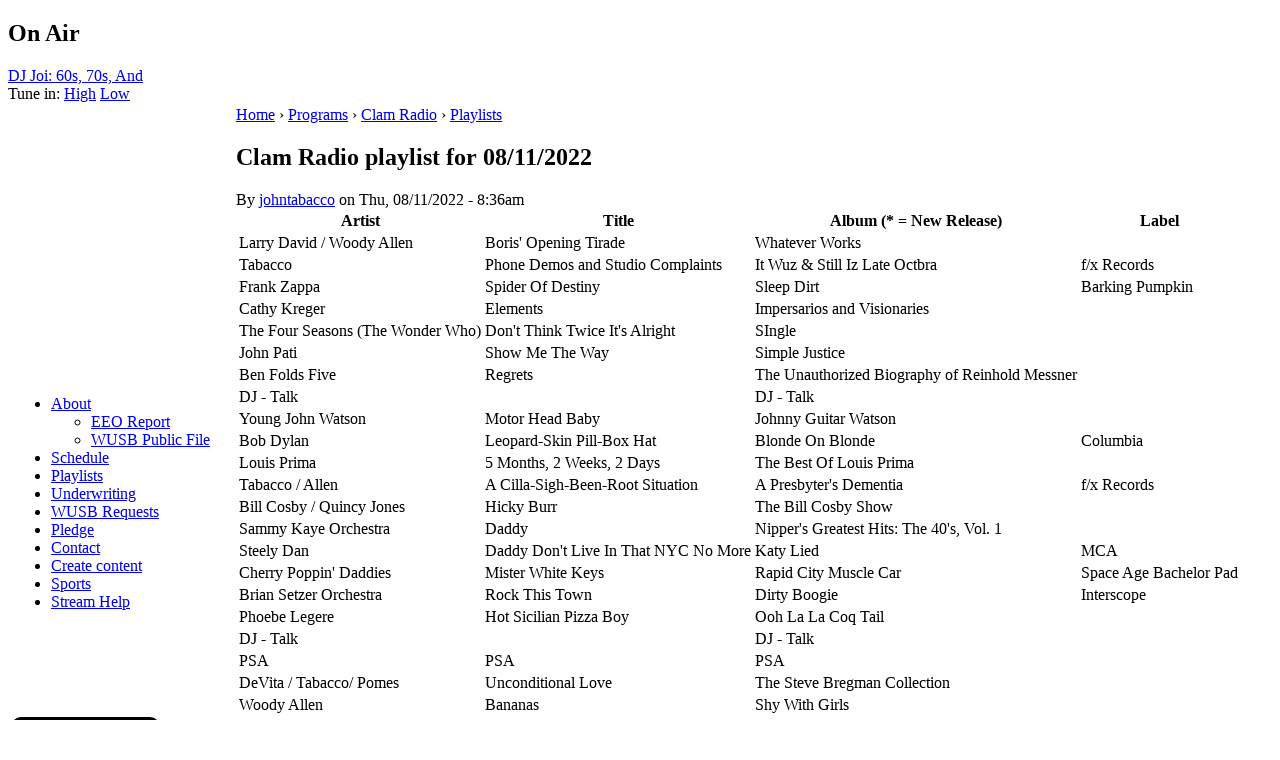

--- FILE ---
content_type: text/html; charset=utf-8
request_url: https://wusb.fm/node/77429
body_size: 4961
content:
<!DOCTYPE html PUBLIC "-//W3C//DTD XHTML 1.0 Strict//EN"
  "http://www.w3.org/TR/xhtml1/DTD/xhtml1-strict.dtd">
<html xmlns="http://www.w3.org/1999/xhtml" xml:lang="en" lang="en">
  <head>
<meta http-equiv="Content-Type" content="text/html; charset=utf-8" />
    <title>Clam Radio playlist for 08/11/2022 | WUSB 90.1 FM Stony Brook, NY</title>
    <meta http-equiv="Content-Type" content="text/html; charset=utf-8" />
<link rel="shortcut icon" href="/misc/favicon.ico" type="image/x-icon" />
    <style type="text/css" media="all">@import "/./modules/calendar/calendar.css";</style>
<style type="text/css" media="all">@import "/modules/cck/content.css";</style>
<style type="text/css" media="all">@import "/modules/date/date.css";</style>
<style type="text/css" media="all">@import "/modules/event/event.css";</style>
<style type="text/css" media="all">@import "/modules/logintoboggan/logintoboggan.css";</style>
<style type="text/css" media="all">@import "/modules/modules/node/node.css";</style>
<style type="text/css" media="all">@import "/modules/modules/poll/poll.css";</style>
<style type="text/css" media="all">@import "/modules/modules/system/defaults.css";</style>
<style type="text/css" media="all">@import "/modules/modules/system/system.css";</style>
<style type="text/css" media="all">@import "/modules/modules/user/user.css";</style>
<style type="text/css" media="all">@import "/modules/simplenews/simplenews.css";</style>
<style type="text/css" media="all">@import "/modules/calendar/calendar.css";</style>
<style type="text/css" media="all">@import "/modules/cck/fieldgroup.css";</style>
<style type="text/css" media="all">@import "/modules/devel/devel.css";</style>
<style type="text/css" media="all">@import "/themes/wusb/style.css";</style>
    <script type="text/javascript" src="/misc/jquery.js"></script>
<script type="text/javascript" src="/misc/drupal.js"></script>
<script type="text/javascript" src="/modules/jquery_update/compat.js"></script>
<script type="text/javascript">
  $(function() {
      if (Drupal.jsEnabled) {
        $("#toboggan-login").hide();
      }
    }
  );
  function toggleboggan() {
    if (Drupal.jsEnabled) {
      $("#toboggan-login").toggle();
    }
  }
  </script>
    <style type="text/css" media="print">@import "/themes/wusb/print.css";</style>
    <!--[if lt IE 7]>
    <style type="text/css" media="all">@import "/themes/wusb/fix-ie.css";</style>
    <![endif]-->
 
    <script type="text/javascript"><!--
    	$("div.station-sch-box").ready(function(){
		if($(this).height() < ($("div.schedule-items", this).height() + 22)){
						$(".station-sch-title", this).css('font-size', "10pt");
		}
	});
$(document).ready(function() {
	

		$("div.station-sch-box").hover(
function() {
			if(!$(this).attr('storedHeight')){
			$(this).attr('storedHeight', $(this).height());
		}
			 if($(this).attr('storedHeight') < ($("div.schedule-items", this).height() + 22)){ 
			 	
					$(this).animate({ 
        height:  $("div.schedule-items", this).height() + 28 + "px",
      }, 300 );

}
},
function()  {
					if($(this).attr('storedHeight') < ($("div.schedule-items", this).height() + 22)){ 

					$(this).animate({ 
      
        height: $(this).attr('storedHeight')+"px",
      }, 450 );    
  }
				} );
			
			
				}
				);
-->
	</script>
	
  </head>
  
<body>
<div id="main">
	<div id="floater" onClick="document.location = '/'">
	</div>
	<div id="top">
		  <div id="block-station-0" class="clear-block block block-station">

  <h2>On Air</h2>

  <div class="content"><a href="https://wusb.fm/node/76123">DJ Joi: 60s, 70s, And</a><br /><div class="stream">Tune in:  <a href="https://stream.wusb.stonybrook.edu:8092/listen.pl">High</a> <a href="https://stream.wusb.stonybrook.edu:8082/listen.pl">Low</a></div></div>
</div>
	</div>
	<table class="table-main"><tr class="table-main">
	<td id="sidebar-left"><div id="block-block-6" class="clear-block block block-block">


  <div class="content"><script type="text/javascript" src="//hosted.muses.org/mrp.js"></script><script type="text/javascript">
MRP.insert({
'url':'https://stream.wusb.stonybrook.edu:8092/listen.pl/relay?type=http',
'codec':'mp3',
'volume':100,
'autoplay':false,
'buffering':0,
'title':'WUSB Player',
'welcome':'WELCOME TO',
'bgcolor':'#990000',
'skin':'compact',
'height':60
});
</script><style> #MusesRadioPlayer-HTML5-player-0 {transform:scale(.9);overflow:visible!important} </style></div>
</div>
<div id="block-user-1" class="clear-block block block-user">


  <div class="content">
<ul class="menu">
<li class="expanded"><a href="/about" title="About WUSB">About</a>
<ul class="menu">
<li class="leaf"><a href="https://www.wusb.fm/files/WUSB%20EEO%20Report%202022.pdf">EEO Report</a></li>
<li class="leaf"><a href="https://www.wusb.fm/node/62683" title="WUSB Public File">WUSB Public File</a></li>

</ul>
</li>
<li class="leaf"><a href="/station/schedule/week">Schedule</a></li>
<li class="collapsed"><a href="/station/playlists">Playlists</a></li>
<li class="leaf"><a href="https://wusb.fm/underwriting" title="Underwrite on WUSB ">Underwriting</a></li>
<li class="leaf"><a href="https://www.wusbrequests.com/" title="Make a song request online! ">WUSB Requests</a></li>
<li class="leaf"><a href="https://wusb.fm/pledge" title="Make a pledge to WUSB ">Pledge</a></li>
<li class="leaf"><a href="https://wusb.fm/node/78380">Contact</a></li>
<li class="leaf"><a href="/node/add">Create content</a></li>
<li class="leaf"><a href="https://sites.google.com/view/wusbsports/home" title="WUSB Sports Dept.">Sports</a></li>
<li class="leaf"><a href="/streamhelp" title="Having trouble with the stream?">Stream Help</a></li>

</ul>
</div>
</div>
<div id="block-block-2" class="clear-block block block-block">


  <div class="content"><p><iframe src="https://www.facebook.com/plugins/page.php?href=https%3A%2F%2Fwww.facebook.com%2FWUSBFM&amp;tabs&amp;width=180&amp;height=70&amp;small_header=true&amp;adapt_container_width=false&amp;hide_cover=false&amp;show_facepile=false&amp;appId" width="180" height="70" style="border:none;overflow:hidden" scrolling="no" frameborder="0" allowTransparency="true" allow="encrypted-media"></iframe></p>
</div>
</div>
<div id="block-block-35" class="clear-block block block-block">


  <div class="content"><p><a href="https://twitter.com/wusbradio?ref_src=twsrc%5Etfw" class="twitter-follow-button" data-show-count="false">Follow @wusbradio</a></p>
<script async src="https://platform.twitter.com/widgets.js" charset="utf-8"></script></div>
</div>
<div id="block-user-0" class="clear-block block block-user">

  <h2>User login</h2>

  <div class="content"><form action="/node/77429?destination=node%2F77429"  accept-charset="UTF-8" method="post" id="user-login-form">
<div><div id="toboggan-container" class="toboggan-container"><div class="toboggan-login-link"><a href="/user/login" onclick="toggleboggan();this.blur();return false;">Login/Register</a></div><div id="toboggan-login" class="user-login-block"><div class="form-item" id="edit-name-wrapper">
 <label for="edit-name">Username: <span class="form-required" title="This field is required.">*</span></label>
 <input type="text" maxlength="60" name="name" id="edit-name"  size="15" value="" tabindex="1" class="form-text required" />
</div>
<div class="form-item" id="edit-pass-wrapper">
 <label for="edit-pass">Password: <span class="form-required" title="This field is required.">*</span></label>
 <input type="password" name="pass" id="edit-pass"  maxlength="60"  size="15"  tabindex="2" class="form-text required" />
</div>
<input type="submit" name="op" id="edit-submit" value="Log in"  tabindex="3" class="form-submit" />
<div class="item-list"><ul><li><a href="/user/password" title="Request new password via e-mail.">Request new password</a></li></ul></div><input type="hidden" name="form_id" id="edit-user-login-block" value="user_login_block"  />
</div></div>
</div></form>
</div>
</div>
</td>
	<td id="right_main">
		<div id="under_head">
		  <div class="breadcrumb"><a href="/">Home</a> › <a href="/station/programs">Programs</a> › <a href="/node/194">Clam Radio</a> › <a href="/station/playlists/194">Playlists</a></div>		</div>
		
		  <div id="content">
		      
          <h2>Clam Radio playlist for 08/11/2022</h2>          
                               		  
<div id="node-77429" class="node">



      <span class="submitted">By <a href="/user/110">johntabacco</a> on Thu, 08/11/2022 - 8:36am</span>
  
  <div class="content">
    <div class="playlist"><table>
 <thead><tr><th>Artist</th><th>Title</th><th>Album (* = New Release)</th><th>Label</th> </tr></thead>
<tbody>
 <tr class="odd"><td>Larry David / Woody Allen</td><td>Boris&#039; Opening Tirade</td><td>Whatever Works</td><td></td> </tr>
 <tr class="even"><td>Tabacco</td><td>Phone Demos and Studio Complaints</td><td>It Wuz &amp; Still Iz Late Octbra</td><td>f/x Records</td> </tr>
 <tr class="odd"><td>Frank Zappa</td><td>Spider Of Destiny</td><td>Sleep Dirt</td><td>Barking Pumpkin</td> </tr>
 <tr class="even"><td>Cathy Kreger</td><td>Elements</td><td>Impersarios and Visionaries</td><td></td> </tr>
 <tr class="odd"><td>The Four Seasons (The Wonder Who)</td><td>Don&#039;t Think Twice It&#039;s Alright</td><td>SIngle</td><td></td> </tr>
 <tr class="even"><td>John Pati</td><td>Show Me The Way</td><td>Simple Justice</td><td></td> </tr>
 <tr class="odd"><td>Ben Folds Five</td><td>Regrets</td><td>The Unauthorized Biography of Reinhold Messner</td><td></td> </tr>
 <tr class="even"><td>DJ - Talk</td><td></td><td>DJ - Talk</td><td></td> </tr>
 <tr class="odd"><td>Young John Watson</td><td>Motor Head Baby</td><td>Johnny Guitar Watson</td><td></td> </tr>
 <tr class="even"><td>Bob Dylan</td><td>Leopard-Skin Pill-Box Hat</td><td>Blonde On Blonde</td><td>Columbia</td> </tr>
 <tr class="odd"><td>Louis Prima</td><td>5 Months, 2 Weeks, 2 Days</td><td>The Best Of Louis Prima</td><td></td> </tr>
 <tr class="even"><td>Tabacco / Allen</td><td>A Cilla-Sigh-Been-Root Situation</td><td>A Presbyter&#039;s Dementia</td><td>f/x Records</td> </tr>
 <tr class="odd"><td>Bill Cosby / Quincy Jones</td><td>Hicky Burr</td><td>The Bill Cosby Show</td><td></td> </tr>
 <tr class="even"><td>Sammy Kaye Orchestra</td><td>Daddy</td><td>Nipper&#039;s Greatest Hits: The 40&#039;s, Vol. 1</td><td></td> </tr>
 <tr class="odd"><td>Steely Dan</td><td>Daddy Don&#039;t Live In That NYC No More</td><td>Katy Lied</td><td>MCA</td> </tr>
 <tr class="even"><td>Cherry Poppin&#039; Daddies</td><td>Mister White Keys</td><td>Rapid City Muscle Car</td><td>Space Age Bachelor Pad</td> </tr>
 <tr class="odd"><td>Brian Setzer Orchestra</td><td>Rock This Town</td><td>Dirty Boogie</td><td>Interscope</td> </tr>
 <tr class="even"><td>Phoebe Legere</td><td>Hot Sicilian Pizza Boy</td><td>Ooh La La Coq Tail</td><td></td> </tr>
 <tr class="odd"><td>DJ - Talk</td><td></td><td>DJ - Talk</td><td></td> </tr>
 <tr class="even"><td>PSA</td><td>PSA</td><td>PSA</td><td></td> </tr>
 <tr class="odd"><td>DeVita / Tabacco/ Pomes</td><td>Unconditional Love</td><td>The Steve Bregman Collection</td><td></td> </tr>
 <tr class="even"><td>Woody Allen</td><td>Bananas</td><td>Shy With Girls</td><td></td> </tr>
 <tr class="odd"><td>DiMauro/ Pomes/Adkins/ Brescia</td><td>Pat Can&#039;t Find The Hole</td><td>Go Figya</td><td>f/x Records</td> </tr>
 <tr class="even"><td>Jettison Slinky</td><td>Sprinkly</td><td>Dark Side Of The Morn</td><td></td> </tr>
 <tr class="odd"><td>Josh Roseman Unit</td><td>Are You There?</td><td>Treats For The Nightwalker</td><td></td> </tr>
 <tr class="even"><td>Concerto Impromptu &amp; Bossini</td><td>Prophetic Attitude</td><td>Wind Quintet</td><td></td> </tr>
 <tr class="odd"><td>Sound Art Inc.</td><td>Gannon Fire 4,5,6</td><td>F.E.A.R.</td><td>f/x Records</td> </tr>
 <tr class="even"><td>DJ - Talk</td><td></td><td>DJ - Talk</td><td></td> </tr>
 <tr class="odd"><td>Emitt Rhodes</td><td>Put Some Rhythm To It</td><td>Rainbow Ends</td><td></td> </tr>
 <tr class="even"><td>FGL / Scotto Savitt</td><td>The Grunt Mix</td><td>A Presbyter&#039;s Dementia</td><td>f/x Records</td> </tr>
 <tr class="odd"><td>The Firesign Theatre</td><td>Joe From Chicago</td><td>The Giant Rat Of Sumatra</td><td>Columbia</td> </tr>
 <tr class="even"><td>Nigey Lennon</td><td>Jihad</td><td>Reinventing The Wheel Reinvented</td><td>Dinghy Records</td> </tr>
 <tr class="odd"><td>David Byrne</td><td>You Don&#039;t Know Me</td><td>Look Into The Eyeball</td><td>Virgin</td> </tr>
 <tr class="even"><td>Tabacco</td><td>Don&#039;t Fall Silent</td><td>It Wuz &amp; Still Iz Late Octbra</td><td>f/x Records</td> </tr>
 <tr class="odd"><td>Peggy Lee</td><td>Is That All There Is?</td><td>The Best Of Miss Peggy Lee</td><td></td> </tr>
</tbody>
</table>
</div><p>Some complaints, bluesy stuff, 40's along with more bizarro segments only heard here on Clam Radio. </p>
  </div>

  <div class="clear-block clear">
    <div class="meta">
        </div>

          <div class="links"><ul class="links inline"><li  class="first comment_forbidden"></li>
<li  class="service_links_delicious"><a href="http://del.icio.us/post?url=https%3A%2F%2Fwusb.fm%2Fnode%2F77429&amp;title=Clam+Radio+playlist+for+08%2F11%2F2022" title="Bookmark this post on del.icio.us." rel="nofollow" target="_blank" class="service_links_delicious"><img src="/modules/service_links/delicious.png" alt="Delicious" /></a></li>
<li  class="service_links_digg"><a href="http://digg.com/submit?phase=2&amp;url=https%3A%2F%2Fwusb.fm%2Fnode%2F77429&amp;title=Clam+Radio+playlist+for+08%2F11%2F2022" title="Digg this post on digg.com." rel="nofollow" target="_blank" class="service_links_digg"><img src="/modules/service_links/digg.png" alt="Digg" /></a></li>
<li  class="service_links_newsvine"><a href="http://www.newsvine.com/_tools/seed&amp;save?u=https%3A%2F%2Fwusb.fm%2Fnode%2F77429&amp;h=Clam+Radio+playlist+for+08%2F11%2F2022" title="Submit this post on newsvine.com." rel="nofollow" target="_blank" class="service_links_newsvine"><img src="/modules/service_links/newsvine.png" alt="Newsvine" /></a></li>
<li  class="service_links_facebook"><a href="http://www.facebook.com/sharer.php?u=https%3A%2F%2Fwusb.fm%2Fnode%2F77429&amp;t=Clam+Radio+playlist+for+08%2F11%2F2022" title="Share on Facebook." rel="nofollow" target="_blank" class="service_links_facebook"><img src="/modules/service_links/facebook.png" alt="Facebook" /></a></li>
<li  class="service_links_technorati"><a href="http://technorati.com/cosmos/search.html?url=https%3A%2F%2Fwusb.fm%2Fnode%2F77429" title="Search Technorati for links to this post." rel="nofollow" target="_blank" class="service_links_technorati"><img src="/modules/service_links/technorati.png" alt="Technorati" /></a></li>
<li  class="station_program_program_view"><a href="/node/194" class="station_program_program_view">View program</a></li>
<li  class="last station_playlist_download"><a href="/playlists/download/77429" class="station_playlist_download">Download Playlist CSV</a></li>
</ul></div>
      </div>

</div>		  </div>

	</td>
	</tr>
	</table>
		<div id="footer">
		</div>

</div>

<script type="text/javascript">
var gaJsHost = (("https:" == document.location.protocol) ? "https://ssl." : "http://www.");
document.write(unescape("%3Cscript src='" + gaJsHost + "google-analytics.com/ga.js' type='text/javascript'%3E%3C/script%3E"));
</script>
<script type="text/javascript">
var pageTracker = _gat._getTracker("UA-808585-1");
pageTracker._initData();
pageTracker._trackPageview();
</script>
</body>
</html>
